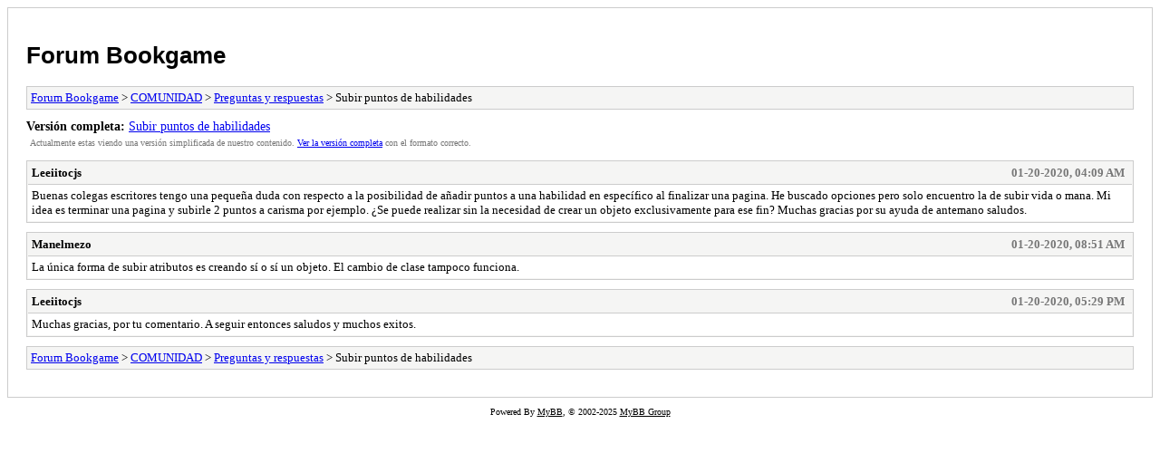

--- FILE ---
content_type: text/html; charset=UTF-8
request_url: https://foro.bookgame.me/archive/index.php/thread-529.html
body_size: 1155
content:
<!DOCTYPE html PUBLIC "-//W3C//DTD XHTML 1.0 Transitional//EN" "http://www.w3.org/TR/xhtml1/DTD/xhtml1-transitional.dtd">
<html xmlns="http://www.w3.org/1999/xhtml" xml:lang="es" lang="es">
<head>
<title>Forum Bookgame - Subir puntos de habilidades</title>
<meta http-equiv="content-type" content="text/html; charset=UTF-8" />
<meta name="robots" content="index,follow" />
<link type="text/css" rel="stylesheet" rev="stylesheet" href="https://foro.bookgame.me/archive/screen.css" media="screen" />
<link type="text/css" rel="stylesheet" rev="stylesheet" href="https://foro.bookgame.me/archive/print.css" media="print" />
</head>
<body>
<div id="container">
<h1><a href="https://foro.bookgame.me/index.php">Forum Bookgame</a></h1>
<div class="navigation"><a href="https://foro.bookgame.me/archive/index.php">Forum Bookgame</a> &gt; <a href="https://foro.bookgame.me/archive/index.php/forum-3.html">COMUNIDAD</a> &gt; <a href="https://foro.bookgame.me/archive/index.php/forum-6.html">Preguntas y respuestas</a> &gt; Subir puntos de habilidades</div>
<div id="fullversion"><strong>Versión completa:</strong> <a href="https://foro.bookgame.me/thread-529.html">Subir puntos de habilidades</a></div>
<div id="infobox">Actualmente estas viendo una versión simplificada de nuestro contenido. <a href="https://foro.bookgame.me/thread-529.html">Ver la versión completa</a> con el formato correcto.</div>
<div id="content">
<div class="post">
<div class="header">
<div class="author"><h2><a href="https://foro.bookgame.me/user-268.html">Leeiitocjs</a></h2></div><div class="dateline">01-20-2020, 04:09 AM</div>
</div>
<div class="message">Buenas colegas escritores tengo una pequeña duda con respecto a la posibilidad de añadir puntos a una habilidad en específico al finalizar una pagina. He buscado opciones pero solo encuentro la de subir vida o mana. Mi idea es terminar una pagina y subirle 2 puntos a carisma por ejemplo. ¿Se puede realizar sin la necesidad de crear un objeto exclusivamente para ese fin? Muchas gracias por su ayuda de antemano saludos.</div>
</div>
<div class="post">
<div class="header">
<div class="author"><h2><a href="https://foro.bookgame.me/user-151.html">Manelmezo</a></h2></div><div class="dateline">01-20-2020, 08:51 AM</div>
</div>
<div class="message">La única forma de subir atributos es creando sí o sí un objeto. El cambio de clase tampoco funciona.</div>
</div>
<div class="post">
<div class="header">
<div class="author"><h2><a href="https://foro.bookgame.me/user-268.html">Leeiitocjs</a></h2></div><div class="dateline">01-20-2020, 05:29 PM</div>
</div>
<div class="message">Muchas gracias, por tu comentario. A seguir entonces saludos y muchos exitos.</div>
</div>
</div>
<div class="navigation"><a href="https://foro.bookgame.me/archive/index.php">Forum Bookgame</a> &gt; <a href="https://foro.bookgame.me/archive/index.php/forum-3.html">COMUNIDAD</a> &gt; <a href="https://foro.bookgame.me/archive/index.php/forum-6.html">Preguntas y respuestas</a> &gt; Subir puntos de habilidades</div>
</div>
<div id="footer">
Powered By <a href="https://mybb.com">MyBB</a>, &copy; 2002-2025 <a href="https://mybb.com">MyBB Group</a>
</div>
</body>
</html>


--- FILE ---
content_type: text/css
request_url: https://foro.bookgame.me/archive/screen.css
body_size: 680
content:
body {
	background: #fff;
	color: #000;
	font: small Verdana;
}

#container {
	border: 1px solid #ccc;
	background: #fff;
	padding: 20px;
}

h1 {
	font-family: 'Trebuchet MS', 'Lucida Grande', Verdana, Arial, Sans-Serif;
	font-weight: bold;
	color: #000;
}
h1 a {
	color: #000;
	text-decoration: none;
}

.navigation {
	border: 1px solid #ccc;
	background: #F5F5F4;
	padding: 4px;
	margin-bottom: 10px;
	font-size: 13px;
}

#infobox {
	padding: 4px;
	color: #777;
	font-size: 0.8em;
	margin-bottom: 10px;
}

#fullversion {
	font-size: 1.1em;
}

.post {
	border: 1px solid #ccc;
	padding: 1px;
	background: #F5F5F4;
	margin-bottom: 10px;
}

.post .header {
	background: #F5F5F4;
}

.post .header .author a {
	color: #000;
	text-decoration: none;
}

.post .header .dateline {
	padding: 4px;
	color: #777;
	float: right;
	margin-top: -20px;
}

.post .message {
	background: #fff;
	padding: 4px;
}

.listing {
	border: 1px solid #ccc;
	margin-bottom: 10px;
}

.header {
	background: #F5F5F4;
	font-weight: bold;
	padding: 4px;
	border-bottom: 1px solid #ccc;
}

.threadlist .threads {
	padding: 4px;
}

.threadlist .threads .replycount {
	color: #777;
	font-size: 0.8em;
}

.header h2 {
	font-size: 1.0em;
	margin: 0;
}

h3 {
	font-size: 1.0em;
	margin: 5px 0 0 10px;
}

.forumlist .forums ul {
	list-style: none;
}

.error {
	border: 1px solid #ccc;
	margin-bottom: 10px;
}

.error .header {
	background: #F5F5F4;
	font-weight: bold;
	padding: 4px;
	border-bottom: 1px solid #ccc;
}

.error .message {
	padding: 4px;
}

.multipage {
	background: #F5F5F4;
	border: 1px solid #ccc;
	margin-bottom: 10px;
	padding: 4px;
}

#printinfo {
	display: none;
}

#footer {
	padding-top: 10px;
	text-align: center;
	font-size: 0.8em;
}

#footer a {
	color: #000;
}

.quote_body, .code_body {
	margin-left: 18px;
}

img {
	max-width: 100%;
	height: auto;
}

--- FILE ---
content_type: text/css
request_url: https://foro.bookgame.me/archive/print.css
body_size: 680
content:
body {
	background: #fff;
	color: #000;
	font: small Verdana;
}

#container {
	border: 1px solid #ccc;
	background: #fff;
	padding: 20px;
}

h1 {
	font-family: 'Trebuchet MS', 'Lucida Grande', Verdana, Arial, Sans-Serif;
	font-weight: bold;
	color: #000;
}
h1 a {
	color: #000;
	text-decoration: none;
}

.navigation {
	border: 1px solid #ccc;
	background: #F5F5F4;
	padding: 4px;
	margin-bottom: 10px;
	font-size: 13px;
}

#infobox {
	padding: 4px;
	color: #777;
	font-size: 0.8em;
	margin-bottom: 10px;
}

#fullversion {
	font-size: 1.1em;
}

.post {
	border: 1px solid #ccc;
	padding: 1px;
	background: #F5F5F4;
	margin-bottom: 10px;
}

.post .header {
	background: #F5F5F4;
}

.post .header .author a {
	color: #000;
	text-decoration: none;
}

.post .header .dateline {
	padding: 4px;
	color: #777;
	float: right;
	margin-top: -20px;
}

.post .message {
	background: #fff;
	padding: 4px;
}

.listing {
	border: 1px solid #ccc;
	margin-bottom: 10px;
}

.header {
	background: #F5F5F4;
	font-weight: bold;
	padding: 4px;
	border-bottom: 1px solid #ccc;
}

.threadlist .threads {
	padding: 4px;
}

.threadlist .threads .replycount {
	color: #777;
	font-size: 0.8em;
}

.header h2 {
	font-size: 1.0em;
	margin: 0;
}

h3 {
	font-size: 1.0em;
	margin: 5px 0 0 10px;
}

.forumlist .forums ul {
	list-style: none;
}

.error {
	border: 1px solid #ccc;
	margin-bottom: 10px;
}

.error .header {
	background: #F5F5F4;
	font-weight: bold;
	padding: 4px;
	border-bottom: 1px solid #ccc;
}

.error .message {
	padding: 4px;
}

.multipage {
	background: #F5F5F4;
	border: 1px solid #ccc;
	margin-bottom: 10px;
	padding: 4px;
}

#printinfo {
	display: none;
}

#footer {
	padding-top: 10px;
	text-align: center;
	font-size: 0.8em;
}

#footer a {
	color: #000;
}

.quote_body, .code_body {
	margin-left: 18px;
}

img {
	max-width: 100%;
	height: auto;
}